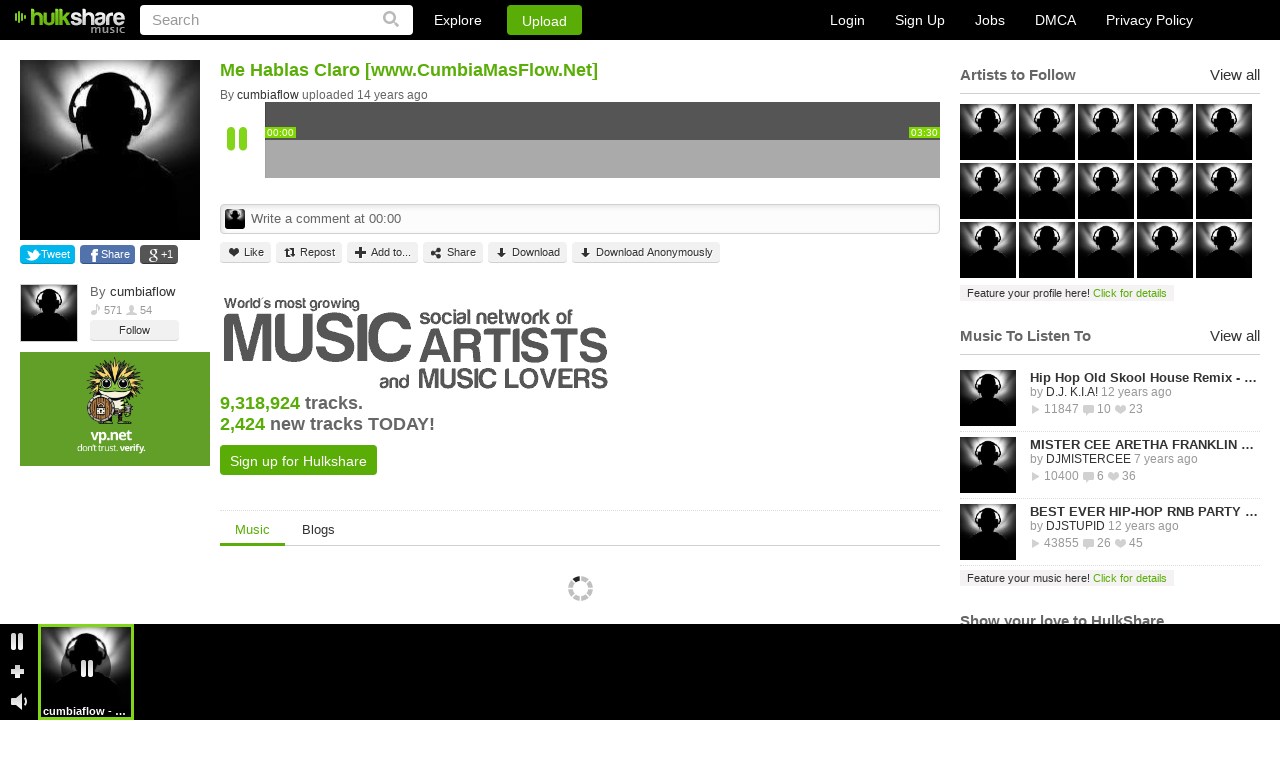

--- FILE ---
content_type: text/html
request_url: https://hulkshare.com/ajax/sidebar.php?sidebar_type=right&uid=49958&fid=3529579&gid=0&type=profile&is_owner=0&blog_id=
body_size: 4346
content:

	
										<div class="nhsRightSbItem">
					<div class="nhsLineTitle nhsClear">
						
						<span>Artists to Follow</span>
						
						<a href="https://www.hulkshare.com/explore/all/people">View all</a>
					</div>
					<div class="nhsMembersBlock nhsClear">
													<div class="nhsUserInfoTooltip nhsUserStckBlock">
								<a href="https://www.hulkshare.com/Djsamsung"><img src="https://s0.hulkshare.com/avatar_images/78/2/3/6/236902744ac942d56fcfdd750d60cfc0.jpg?dd=1531853953" alt="" width="43" /></a>
								<div class="nhsUserInfoTooltipPop nhsDispNone">
	<div class="nhsUserInfoTooltipPopIn">
		<div class="nhs360Small" rel="people-3085195">
			<a href="https://www.hulkshare.com/Djsamsung" class="nhsUserThumbInTooltip"><img src='/images/z.gif' rel="https://s0.hulkshare.com/avatar_images/78/2/3/6/236902744ac942d56fcfdd750d60cfc0.jpg?dd=1531853953" alt="Djsamsung" /></a>
		</div>
		<a class="nhsEllipsisItem" href="https://www.hulkshare.com/Djsamsung">NewHits</a>
		Albania<br />
		<div class="nhsPeopleList" style="display: inline-block;">
			<span class="icSp3">3588</span>
			<span class="icSp4">578</span>
		</div>
		<div class="nhsClear">
			<button class="nhsGrayButton nhsGrayButtonSmall" rel="https://www.hulkshare.com/Djsamsung">Profile</button>
												<button class="nhsGrayButton nhsGrayButtonSmall  follow-btn-3085195" onclick="javascript:follow(3085195);">
						Follow					</button>
									</div>
		<div class="nhsArrowCont">
			<div class="nhsArrow"></div>
		</div>
	</div>
</div>

							</div>
													<div class="nhsUserInfoTooltip nhsUserStckBlock">
								<a href="https://www.hulkshare.com/DJVinosh"><img src="https://s4.hulkshare.com/avatar_images/78/e/7/f/e7fe5cee4bcff47cd41bdd2a5c48df99.jpg?dd=1559103951" alt="" width="43" /></a>
								<div class="nhsUserInfoTooltipPop nhsDispNone">
	<div class="nhsUserInfoTooltipPopIn">
		<div class="nhs360Small" rel="people-1435271">
			<a href="https://www.hulkshare.com/DJVinosh" class="nhsUserThumbInTooltip"><img src='/images/z.gif' rel="https://s4.hulkshare.com/avatar_images/78/e/7/f/e7fe5cee4bcff47cd41bdd2a5c48df99.jpg?dd=1559103951" alt="DJVinosh" /></a>
		</div>
		<a class="nhsEllipsisItem" href="https://www.hulkshare.com/DJVinosh">DJ ViNOSH</a>
		South Africa<br />
		<div class="nhsPeopleList" style="display: inline-block;">
			<span class="icSp3">56</span>
			<span class="icSp4">124</span>
		</div>
		<div class="nhsClear">
			<button class="nhsGrayButton nhsGrayButtonSmall" rel="https://www.hulkshare.com/DJVinosh">Profile</button>
												<button class="nhsGrayButton nhsGrayButtonSmall  follow-btn-1435271" onclick="javascript:follow(1435271);">
						Follow					</button>
									</div>
		<div class="nhsArrowCont">
			<div class="nhsArrow"></div>
		</div>
	</div>
</div>

							</div>
													<div class="nhsUserInfoTooltip nhsUserStckBlock">
								<a href="https://www.hulkshare.com/djjamesryan"><img src="https://s3.hulkshare.com/avatar_images/78/a/e/1/ae142459557b1fd9e896054c82d665c8.jpg?dd=1416831530" alt="" width="43" /></a>
								<div class="nhsUserInfoTooltipPop nhsDispNone">
	<div class="nhsUserInfoTooltipPopIn">
		<div class="nhs360Small" rel="people-3009932">
			<a href="https://www.hulkshare.com/djjamesryan" class="nhsUserThumbInTooltip"><img src='/images/z.gif' rel="https://s3.hulkshare.com/avatar_images/78/a/e/1/ae142459557b1fd9e896054c82d665c8.jpg?dd=1416831530" alt="djjamesryan" /></a>
		</div>
		<a class="nhsEllipsisItem" href="https://www.hulkshare.com/djjamesryan">DJ James Ryan</a>
		Germany<br />
		<div class="nhsPeopleList" style="display: inline-block;">
			<span class="icSp3">748</span>
			<span class="icSp4">107</span>
		</div>
		<div class="nhsClear">
			<button class="nhsGrayButton nhsGrayButtonSmall" rel="https://www.hulkshare.com/djjamesryan">Profile</button>
												<button class="nhsGrayButton nhsGrayButtonSmall  follow-btn-3009932" onclick="javascript:follow(3009932);">
						Follow					</button>
									</div>
		<div class="nhsArrowCont">
			<div class="nhsArrow"></div>
		</div>
	</div>
</div>

							</div>
													<div class="nhsUserInfoTooltip nhsUserStckBlock">
								<a href="https://www.hulkshare.com/SandroDJ"><img src="https://s3.hulkshare.com/avatar_images/78/b/8/4/b84a8cfdb180a445e016da9647665b10.jpg?dd=1544471464" alt="" width="43" /></a>
								<div class="nhsUserInfoTooltipPop nhsDispNone">
	<div class="nhsUserInfoTooltipPopIn">
		<div class="nhs360Small" rel="people-1817134">
			<a href="https://www.hulkshare.com/SandroDJ" class="nhsUserThumbInTooltip"><img src='/images/z.gif' rel="https://s3.hulkshare.com/avatar_images/78/b/8/4/b84a8cfdb180a445e016da9647665b10.jpg?dd=1544471464" alt="SandroDJ" /></a>
		</div>
		<a class="nhsEllipsisItem" href="https://www.hulkshare.com/SandroDJ">SandroDJ</a>
		Brazil<br />
		<div class="nhsPeopleList" style="display: inline-block;">
			<span class="icSp3">287</span>
			<span class="icSp4">106</span>
		</div>
		<div class="nhsClear">
			<button class="nhsGrayButton nhsGrayButtonSmall" rel="https://www.hulkshare.com/SandroDJ">Profile</button>
												<button class="nhsGrayButton nhsGrayButtonSmall  follow-btn-1817134" onclick="javascript:follow(1817134);">
						Follow					</button>
									</div>
		<div class="nhsArrowCont">
			<div class="nhsArrow"></div>
		</div>
	</div>
</div>

							</div>
													<div class="nhsUserInfoTooltip nhsUserStckBlock">
								<a href="https://www.hulkshare.com/Kevin_Brown"><img src="https://s1.hulkshare.com/avatar_images/78/4/1/1/411cec6bb9434c816c9cfe5458fa9652.jpg?dd=1388548800" alt="" width="43" /></a>
								<div class="nhsUserInfoTooltipPop nhsDispNone">
	<div class="nhsUserInfoTooltipPopIn">
		<div class="nhs360Small" rel="people-576128">
			<a href="https://www.hulkshare.com/Kevin_Brown" class="nhsUserThumbInTooltip"><img src='/images/z.gif' rel="https://s1.hulkshare.com/avatar_images/78/4/1/1/411cec6bb9434c816c9cfe5458fa9652.jpg?dd=1388548800" alt="Kevin_Brown" /></a>
		</div>
		<a class="nhsEllipsisItem" href="https://www.hulkshare.com/Kevin_Brown">Kevin_Brown</a>
		Canada<br />
		<div class="nhsPeopleList" style="display: inline-block;">
			<span class="icSp3">156</span>
			<span class="icSp4">108</span>
		</div>
		<div class="nhsClear">
			<button class="nhsGrayButton nhsGrayButtonSmall" rel="https://www.hulkshare.com/Kevin_Brown">Profile</button>
												<button class="nhsGrayButton nhsGrayButtonSmall  follow-btn-576128" onclick="javascript:follow(576128);">
						Follow					</button>
									</div>
		<div class="nhsArrowCont">
			<div class="nhsArrow"></div>
		</div>
	</div>
</div>

							</div>
													<div class="nhsUserInfoTooltip nhsUserStckBlock">
								<a href="https://www.hulkshare.com/LoMaPesao_com"><img src="https://s2.hulkshare.com/avatar_images/78/7/9/7/797ed80e0b8a5478a51207efcb555f9f.jpg?dd=1388548800" alt="" width="43" /></a>
								<div class="nhsUserInfoTooltipPop nhsDispNone">
	<div class="nhsUserInfoTooltipPopIn">
		<div class="nhs360Small" rel="people-475477">
			<a href="https://www.hulkshare.com/LoMaPesao_com" class="nhsUserThumbInTooltip"><img src='/images/z.gif' rel="https://s2.hulkshare.com/avatar_images/78/7/9/7/797ed80e0b8a5478a51207efcb555f9f.jpg?dd=1388548800" alt="LoMaPesao_com" /></a>
		</div>
		<a class="nhsEllipsisItem" href="https://www.hulkshare.com/LoMaPesao_com">LoMaPesao_com</a>
		United States<br />
		<div class="nhsPeopleList" style="display: inline-block;">
			<span class="icSp3">10891</span>
			<span class="icSp4">1148</span>
		</div>
		<div class="nhsClear">
			<button class="nhsGrayButton nhsGrayButtonSmall" rel="https://www.hulkshare.com/LoMaPesao_com">Profile</button>
												<button class="nhsGrayButton nhsGrayButtonSmall  follow-btn-475477" onclick="javascript:follow(475477);">
						Follow					</button>
									</div>
		<div class="nhsArrowCont">
			<div class="nhsArrow"></div>
		</div>
	</div>
</div>

							</div>
													<div class="nhsUserInfoTooltip nhsUserStckBlock">
								<a href="https://www.hulkshare.com/Yceman002"><img src="https://s0.hulkshare.com/avatar_images/78/2/5/0/250959ead697d54040bfebe622694c77.jpg?dd=-62169985172" alt="" width="43" /></a>
								<div class="nhsUserInfoTooltipPop nhsDispNone">
	<div class="nhsUserInfoTooltipPopIn">
		<div class="nhs360Small" rel="people-2323732">
			<a href="https://www.hulkshare.com/Yceman002" class="nhsUserThumbInTooltip"><img src='/images/z.gif' rel="https://s0.hulkshare.com/avatar_images/78/2/5/0/250959ead697d54040bfebe622694c77.jpg?dd=-62169985172" alt="Yceman002" /></a>
		</div>
		<a class="nhsEllipsisItem" href="https://www.hulkshare.com/Yceman002">Deejay Yce</a>
		Romania<br />
		<div class="nhsPeopleList" style="display: inline-block;">
			<span class="icSp3">983</span>
			<span class="icSp4">133</span>
		</div>
		<div class="nhsClear">
			<button class="nhsGrayButton nhsGrayButtonSmall" rel="https://www.hulkshare.com/Yceman002">Profile</button>
												<button class="nhsGrayButton nhsGrayButtonSmall  follow-btn-2323732" onclick="javascript:follow(2323732);">
						Follow					</button>
									</div>
		<div class="nhsArrowCont">
			<div class="nhsArrow"></div>
		</div>
	</div>
</div>

							</div>
													<div class="nhsUserInfoTooltip nhsUserStckBlock">
								<a href="https://www.hulkshare.com/yanpablodj"><img src="https://s4.hulkshare.com/avatar_images/78/c/6/4/c64409cbf870eac424eff59b82a8a22b.jpg?dd=1522082526" alt="" width="43" /></a>
								<div class="nhsUserInfoTooltipPop nhsDispNone">
	<div class="nhsUserInfoTooltipPopIn">
		<div class="nhs360Small" rel="people-3162233">
			<a href="https://www.hulkshare.com/yanpablodj" class="nhsUserThumbInTooltip"><img src='/images/z.gif' rel="https://s4.hulkshare.com/avatar_images/78/c/6/4/c64409cbf870eac424eff59b82a8a22b.jpg?dd=1522082526" alt="yanpablodj" /></a>
		</div>
		<a class="nhsEllipsisItem" href="https://www.hulkshare.com/yanpablodj">Yan Pablo DJ</a>
		Brazil<br />
		<div class="nhsPeopleList" style="display: inline-block;">
			<span class="icSp3">312</span>
			<span class="icSp4">179</span>
		</div>
		<div class="nhsClear">
			<button class="nhsGrayButton nhsGrayButtonSmall" rel="https://www.hulkshare.com/yanpablodj">Profile</button>
												<button class="nhsGrayButton nhsGrayButtonSmall  follow-btn-3162233" onclick="javascript:follow(3162233);">
						Follow					</button>
									</div>
		<div class="nhsArrowCont">
			<div class="nhsArrow"></div>
		</div>
	</div>
</div>

							</div>
													<div class="nhsUserInfoTooltip nhsUserStckBlock">
								<a href="https://www.hulkshare.com/stedybeets"><img src="https://s4.hulkshare.com/avatar_images/78/c/c/0/cc0f7d2f185eccc8dbfa0d0a2671cdf5.jpg?dd=1388548800" alt="" width="43" /></a>
								<div class="nhsUserInfoTooltipPop nhsDispNone">
	<div class="nhsUserInfoTooltipPopIn">
		<div class="nhs360Small" rel="people-18627">
			<a href="https://www.hulkshare.com/stedybeets" class="nhsUserThumbInTooltip"><img src='/images/z.gif' rel="https://s4.hulkshare.com/avatar_images/78/c/c/0/cc0f7d2f185eccc8dbfa0d0a2671cdf5.jpg?dd=1388548800" alt="stedybeets" /></a>
		</div>
		<a class="nhsEllipsisItem" href="https://www.hulkshare.com/stedybeets">stedybeets</a>
		United States<br />
		<div class="nhsPeopleList" style="display: inline-block;">
			<span class="icSp3">931</span>
			<span class="icSp4">121</span>
		</div>
		<div class="nhsClear">
			<button class="nhsGrayButton nhsGrayButtonSmall" rel="https://www.hulkshare.com/stedybeets">Profile</button>
												<button class="nhsGrayButton nhsGrayButtonSmall  follow-btn-18627" onclick="javascript:follow(18627);">
						Follow					</button>
									</div>
		<div class="nhsArrowCont">
			<div class="nhsArrow"></div>
		</div>
	</div>
</div>

							</div>
													<div class="nhsUserInfoTooltip nhsUserStckBlock">
								<a href="https://www.hulkshare.com/lauryrusty"><img src="https://s4.hulkshare.com/avatar_images/78/c/3/5/c35895238c189d5948864aab54452004.jpg?dd=-62169985172" alt="" width="43" /></a>
								<div class="nhsUserInfoTooltipPop nhsDispNone">
	<div class="nhsUserInfoTooltipPopIn">
		<div class="nhs360Small" rel="people-2377411">
			<a href="https://www.hulkshare.com/lauryrusty" class="nhsUserThumbInTooltip"><img src='/images/z.gif' rel="https://s4.hulkshare.com/avatar_images/78/c/3/5/c35895238c189d5948864aab54452004.jpg?dd=-62169985172" alt="lauryrusty" /></a>
		</div>
		<a class="nhsEllipsisItem" href="https://www.hulkshare.com/lauryrusty">Rusty Laury</a>
		Hungary<br />
		<div class="nhsPeopleList" style="display: inline-block;">
			<span class="icSp3">62</span>
			<span class="icSp4">106</span>
		</div>
		<div class="nhsClear">
			<button class="nhsGrayButton nhsGrayButtonSmall" rel="https://www.hulkshare.com/lauryrusty">Profile</button>
												<button class="nhsGrayButton nhsGrayButtonSmall  follow-btn-2377411" onclick="javascript:follow(2377411);">
						Follow					</button>
									</div>
		<div class="nhsArrowCont">
			<div class="nhsArrow"></div>
		</div>
	</div>
</div>

							</div>
													<div class="nhsUserInfoTooltip nhsUserStckBlock">
								<a href="https://www.hulkshare.com/EZ_1993"><img src="https://s0.hulkshare.com/avatar_images/78/0/5/6/056cd4a1ad379c06a22bdfe7aed5b27d.jpg?dd=1560044676" alt="" width="43" /></a>
								<div class="nhsUserInfoTooltipPop nhsDispNone">
	<div class="nhsUserInfoTooltipPopIn">
		<div class="nhs360Small" rel="people-2795045">
			<a href="https://www.hulkshare.com/EZ_1993" class="nhsUserThumbInTooltip"><img src='/images/z.gif' rel="https://s0.hulkshare.com/avatar_images/78/0/5/6/056cd4a1ad379c06a22bdfe7aed5b27d.jpg?dd=1560044676" alt="EZ_1993" /></a>
		</div>
		<a class="nhsEllipsisItem" href="https://www.hulkshare.com/EZ_1993">Dj Drizzy TRAP KING C.R.</a>
		Costa Rica<br />
		<div class="nhsPeopleList" style="display: inline-block;">
			<span class="icSp3">72</span>
			<span class="icSp4">103</span>
		</div>
		<div class="nhsClear">
			<button class="nhsGrayButton nhsGrayButtonSmall" rel="https://www.hulkshare.com/EZ_1993">Profile</button>
												<button class="nhsGrayButton nhsGrayButtonSmall  follow-btn-2795045" onclick="javascript:follow(2795045);">
						Follow					</button>
									</div>
		<div class="nhsArrowCont">
			<div class="nhsArrow"></div>
		</div>
	</div>
</div>

							</div>
													<div class="nhsUserInfoTooltip nhsUserStckBlock">
								<a href="https://www.hulkshare.com/dxcrew2"><img src="https://s3.hulkshare.com/avatar_images/78/b/8/a/b8a015748a737bb1ce44da242c509370.jpg?dd=1388548800" alt="" width="43" /></a>
								<div class="nhsUserInfoTooltipPop nhsDispNone">
	<div class="nhsUserInfoTooltipPopIn">
		<div class="nhs360Small" rel="people-2555265">
			<a href="https://www.hulkshare.com/dxcrew2" class="nhsUserThumbInTooltip"><img src='/images/z.gif' rel="https://s3.hulkshare.com/avatar_images/78/b/8/a/b8a015748a737bb1ce44da242c509370.jpg?dd=1388548800" alt="dxcrew2" /></a>
		</div>
		<a class="nhsEllipsisItem" href="https://www.hulkshare.com/dxcrew2">dxcrew2</a>
		Panama<br />
		<div class="nhsPeopleList" style="display: inline-block;">
			<span class="icSp3">3517</span>
			<span class="icSp4">137</span>
		</div>
		<div class="nhsClear">
			<button class="nhsGrayButton nhsGrayButtonSmall" rel="https://www.hulkshare.com/dxcrew2">Profile</button>
												<button class="nhsGrayButton nhsGrayButtonSmall  follow-btn-2555265" onclick="javascript:follow(2555265);">
						Follow					</button>
									</div>
		<div class="nhsArrowCont">
			<div class="nhsArrow"></div>
		</div>
	</div>
</div>

							</div>
													<div class="nhsUserInfoTooltip nhsUserStckBlock">
								<a href="https://www.hulkshare.com/3412246"><img src="https://s1.hulkshare.com/avatar_images/78/4/1/d/41df5ba133f0f5a0077d56f9ed6901b6.jpg?dd=1478559028" alt="" width="43" /></a>
								<div class="nhsUserInfoTooltipPop nhsDispNone">
	<div class="nhsUserInfoTooltipPopIn">
		<div class="nhs360Small" rel="people-277114">
			<a href="https://www.hulkshare.com/3412246" class="nhsUserThumbInTooltip"><img src='/images/z.gif' rel="https://s1.hulkshare.com/avatar_images/78/4/1/d/41df5ba133f0f5a0077d56f9ed6901b6.jpg?dd=1478559028" alt="3412246" /></a>
		</div>
		<a class="nhsEllipsisItem" href="https://www.hulkshare.com/3412246">DJ PMC</a>
		Czech Republic<br />
		<div class="nhsPeopleList" style="display: inline-block;">
			<span class="icSp3">799</span>
			<span class="icSp4">402</span>
		</div>
		<div class="nhsClear">
			<button class="nhsGrayButton nhsGrayButtonSmall" rel="https://www.hulkshare.com/3412246">Profile</button>
												<button class="nhsGrayButton nhsGrayButtonSmall  follow-btn-277114" onclick="javascript:follow(277114);">
						Follow					</button>
									</div>
		<div class="nhsArrowCont">
			<div class="nhsArrow"></div>
		</div>
	</div>
</div>

							</div>
													<div class="nhsUserInfoTooltip nhsUserStckBlock">
								<a href="https://www.hulkshare.com/Bujiku"><img src="https://s1.hulkshare.com/avatar_images/78/3/2/f/32f82b4f7e371e2a7efc2b3e92c11880.jpg?dd=1406304970" alt="" width="43" /></a>
								<div class="nhsUserInfoTooltipPop nhsDispNone">
	<div class="nhsUserInfoTooltipPopIn">
		<div class="nhs360Small" rel="people-1640513">
			<a href="https://www.hulkshare.com/Bujiku" class="nhsUserThumbInTooltip"><img src='/images/z.gif' rel="https://s1.hulkshare.com/avatar_images/78/3/2/f/32f82b4f7e371e2a7efc2b3e92c11880.jpg?dd=1406304970" alt="Bujiku" /></a>
		</div>
		<a class="nhsEllipsisItem" href="https://www.hulkshare.com/Bujiku">Bujiku Faster</a>
		Tanzania, United Republic Of<br />
		<div class="nhsPeopleList" style="display: inline-block;">
			<span class="icSp3">263</span>
			<span class="icSp4">111</span>
		</div>
		<div class="nhsClear">
			<button class="nhsGrayButton nhsGrayButtonSmall" rel="https://www.hulkshare.com/Bujiku">Profile</button>
												<button class="nhsGrayButton nhsGrayButtonSmall  follow-btn-1640513" onclick="javascript:follow(1640513);">
						Follow					</button>
									</div>
		<div class="nhsArrowCont">
			<div class="nhsArrow"></div>
		</div>
	</div>
</div>

							</div>
													<div class="nhsUserInfoTooltip nhsUserStckBlock">
								<a href="https://www.hulkshare.com/djgaiato"><img src="https://s3.hulkshare.com/avatar_images/78/b/9/0/b9031e3ed4148dcb373aebfbf25b3f84.jpg?dd=1511803841" alt="" width="43" /></a>
								<div class="nhsUserInfoTooltipPop nhsDispNone">
	<div class="nhsUserInfoTooltipPopIn">
		<div class="nhs360Small" rel="people-963478">
			<a href="https://www.hulkshare.com/djgaiato" class="nhsUserThumbInTooltip"><img src='/images/z.gif' rel="https://s3.hulkshare.com/avatar_images/78/b/9/0/b9031e3ed4148dcb373aebfbf25b3f84.jpg?dd=1511803841" alt="djgaiato" /></a>
		</div>
		<a class="nhsEllipsisItem" href="https://www.hulkshare.com/djgaiato">djgaiato</a>
		Brazil<br />
		<div class="nhsPeopleList" style="display: inline-block;">
			<span class="icSp3">3189</span>
			<span class="icSp4">169</span>
		</div>
		<div class="nhsClear">
			<button class="nhsGrayButton nhsGrayButtonSmall" rel="https://www.hulkshare.com/djgaiato">Profile</button>
												<button class="nhsGrayButton nhsGrayButtonSmall  follow-btn-963478" onclick="javascript:follow(963478);">
						Follow					</button>
									</div>
		<div class="nhsArrowCont">
			<div class="nhsArrow"></div>
		</div>
	</div>
</div>

							</div>
											</div>
											<a href="/promotion.php?type=people_to_follow" class="nhsSmallFeaturedStripe">Feature your profile here! <span>Click for details</span></a>
									</div>
							
		

					<div class="nhsRightSbItem">
				<div class="nhsLineTitle nhsClear">
					<span>Music To Listen To</span>
					
					<a href="https://www.hulkshare.com/explore/all/music">View all</a>
				</div>
				<ul class="nhsPeopleList nhsTracksList">
											<li class="nhsClear">
							<div class="nhs360Small" rel="related-10094739" style="float: left;">
								<a href="https://www.hulkshare.com/bernardordz/hip-hop-old-skool-house-remix-d-j-k-i-a-13" title="Hip Hop Old Skool House Remix - D.J. K.I.A!"><img src="https://s2.hulkshare.com/song_images/56/7/d/b/7dbcbccde8d23054b2f469947e661d5f.jpg?dd=1388548800" alt="Hip Hop Old Skool House Remix - D.J. K.I.A!"></a>
							</div>
							<a class="nhsPeopTitle" href="https://www.hulkshare.com/bernardordz/hip-hop-old-skool-house-remix-d-j-k-i-a-13" title="Hip Hop Old Skool House Remix - D.J. K.I.A!">Hip Hop Old Skool House Remix - D.J. K.I.A!</a><br>
							by <a href="https://www.hulkshare.com/BernardoRdz" title="D.J. K.I.A!">D.J. K.I.A!</a> 12 years ago
							<br>
														<span class="icSp9">11847</span>
							<span class="icSp8">10</span>
							<span class="icSp10">23</span>
													</li>
											<li class="nhsClear">
							<div class="nhs360Small" rel="related-15177787" style="float: left;">
								<a href="https://www.hulkshare.com/djmistercee/mister-cee-aretha-franklin-queen-of-soul-tribute-mix-part-1-8" title="MISTER CEE ARETHA FRANKLIN QUEEN OF SOUL TRIBUTE MIX PART 1 8/15/18"><img src="https://s0.hulkshare.com/song_images/56/2/f/d/2fd6797424c668ff0054b0b9900b4b29.jpg?dd=1534305508" alt="MISTER CEE ARETHA FRANKLIN QUEEN OF SOUL TRIBUTE MIX PART 1 8/15/18"></a>
							</div>
							<a class="nhsPeopTitle" href="https://www.hulkshare.com/djmistercee/mister-cee-aretha-franklin-queen-of-soul-tribute-mix-part-1-8" title="MISTER CEE ARETHA FRANKLIN QUEEN OF SOUL TRIBUTE MIX PART 1 8/15/18">MISTER CEE ARETHA FRANKLIN QUEEN OF SOUL TRIBUTE MIX PART 1 8/15/18</a><br>
							by <a href="https://www.hulkshare.com/DJMISTERCEE" title="DJMISTERCEE">DJMISTERCEE</a> 7 years ago
							<br>
														<span class="icSp9">10400</span>
							<span class="icSp8">6</span>
							<span class="icSp10">36</span>
													</li>
											<li class="nhsClear">
							<div class="nhs360Small" rel="related-9926111" style="float: left;">
								<a href="https://www.hulkshare.com/djstupid/best-ever-hip-hop-rnb-party-mixtape-streetz-huslers-by-dj-stupid" title="BEST EVER HIP-HOP RNB PARTY MIXTAPE  -STREETZ HUSLERS  - BY DJ STUPID"><img src="https://s0.hulkshare.com/song_images/56/0/d/5/0d56ac2e6d23da3a2a97c2e22cb8b21a.jpg?dd=1388548800" alt="BEST EVER HIP-HOP RNB PARTY MIXTAPE  -STREETZ HUSLERS  - BY DJ STUPID"></a>
							</div>
							<a class="nhsPeopTitle" href="https://www.hulkshare.com/djstupid/best-ever-hip-hop-rnb-party-mixtape-streetz-huslers-by-dj-stupid" title="BEST EVER HIP-HOP RNB PARTY MIXTAPE  -STREETZ HUSLERS  - BY DJ STUPID">BEST EVER HIP-HOP RNB PARTY MIXTAPE  -STREETZ HUSLERS  - BY DJ STUPID</a><br>
							by <a href="https://www.hulkshare.com/DJSTUPID" title="DJSTUPID">DJSTUPID</a> 12 years ago
							<br>
														<span class="icSp9">43855</span>
							<span class="icSp8">26</span>
							<span class="icSp10">45</span>
													</li>
									</ul>
									<a href="/promotion.php?type=music_to_listen" class="nhsSmallFeaturedStripe">Feature your music here! <span>Click for details</span></a>
							</div>
		
		<div class="nhsRightSbItem">
			<div class="nhsLineTitle nhsClear">
				<span>Show your love to HulkShare</span>
			</div>
			<ul class="loveShow">
				<li>
					<fb:like href="http://www.facebook.com/hulkshare" send="false" width="270" show_faces="true"></fb:like>
				</li>
				<li>
					<a href="https://twitter.com/Hulkshare" class="twitter-follow-button" data-count="horizontal" data-url="http://hulkshare.com/Hulkshare">Follow @Hulkshare</a>
				</li>
				
			</ul>
		</div>

					<div class="nhsRightSbItem">
				<div class="nhsLineTitle nhsClear">
					<span>Groups To Join</span>
					<a href="https://www.hulkshare.com/explore/all/groups">View all</a>
				</div>
				<ul class="nhsPeopleList">
											<li class="nhsClear">
							<div class="nhs360Small" rel="group-596" style="float: left;">
								<a href="https://www.hulkshare.com/group.php?op=home&gid=596"><img src="https://s3.hulkshare.com/group_images/56/b/2/e/b2eeb7362ef83deff5c7813a67e14f0a.jpg?dd=" alt=""></a>
							</div>
							<a class="nhsPeopTitle" href="https://www.hulkshare.com/group.php?op=home&gid=596">Flozz it Recordz</a><br>
							<span class="icSp3">778</span>
							<span class="icSp4">458</span>
															<a href="#" id="join-596" class="join nhsGrayButton nhsGrayButtonSmall" rel="Flozz it Recordz">Join Group</a>
													</li>
											<li class="nhsClear">
							<div class="nhs360Small" rel="group-598" style="float: left;">
								<a href="https://www.hulkshare.com/group.php?op=home&gid=598"><img src="https://s2.hulkshare.com/group_images/56/6/a/c/6aca97005c68f1206823815f66102863.jpg?dd=" alt=""></a>
							</div>
							<a class="nhsPeopTitle" href="https://www.hulkshare.com/group.php?op=home&gid=598">Thug Niggaz Cba</a><br>
							<span class="icSp3">834</span>
							<span class="icSp4">504</span>
															<a href="#" id="join-598" class="join nhsGrayButton nhsGrayButtonSmall" rel="Thug Niggaz Cba">Join Group</a>
													</li>
											<li class="nhsClear">
							<div class="nhs360Small" rel="group-694" style="float: left;">
								<a href="https://www.hulkshare.com/group.php?op=home&gid=694"><img src="https://s1.hulkshare.com/group_images/56/5/4/8/5487315b1286f907165907aa8fc96619.jpg?dd=" alt=""></a>
							</div>
							<a class="nhsPeopTitle" href="https://www.hulkshare.com/group.php?op=home&gid=694">NIGERIAN BEATMAKERS / PRODUCERS</a><br>
							<span class="icSp3">507</span>
							<span class="icSp4">221</span>
															<a href="#" id="join-694" class="join nhsGrayButton nhsGrayButtonSmall" rel="NIGERIAN BEATMAKERS / PRODUCERS">Join Group</a>
													</li>
									</ul>
			</div>
		
					<div class="nhsRightSbItem">
				<div class="nhsLineTitle nhsClear">
					<span>Blogs To Visit</span>
					<a href="https://www.hulkshare.com/cumbiaflow/blogs">View all</a>
				</div>
				<ul class="nhsPeopleList">
											<li class="nhsClear">
							<div class="nhs360Small" rel="blog-109" style="float: left;">
								<a href="https://blogs.hulkshare.com/cumbiamasflow" rel="nofollow" title="Cumbia Masflow"><img src="https://s0.hulkshare.com/blogging_images/cover/2/7//56x56/2723d092b63885e0d7c260cc007e8b9d.jpg?dd=1393509119,180w,180h" alt="avatar" height="1" /></a>
							</div>
							<a class="nhsPeopTitle" href="https://blogs.hulkshare.com/cumbiamasflow" rel="nofollow" title="Cumbia Masflow" >Cumbia Masflow</a><br>
							<span class="icSp3">9600</span>
							<span class="icSp4">71</span>
															<a href="javascript://" onclick="javascript:bloggingController.Follow(this,109, true);" class="nhsGrayButton nhsGrayButtonSmall follow_blog_btn" rel="nofollow">Follow</a>
													</li>
									</ul>
			</div>
		
		<div class="nhsRightSbItem">
			<div class="nhsLineTitle nhsClear">
    <span>Unblock regional musics</span>
</div>
<div class="nhs360Small" rel="related-15177787" style="float: left;">
    <a href="https://vp.net/hulkshare" title="Stream a world of old and new content with VP.NET"><img src="/images/logo-vpn.jpg" style="float: left;width: 60px;padding-right: 10px;" alt="Stream a world of old and new content with VP.NET"></a>
</div>
<a class="nhsPeopTitle" href="https://vp.net/hulkshare" title="Stream a world of old and new content with VP.NET">Stream a world of old and <br/> new content with VP.NET</a><br>
<span style="font-size:11px;text-decoration: underline;"> Sign up to VP.NET now and get 3 extra months FREE! </span>
		</div>

		<input type="hidden" name="profileUserId" value="49958" />
<script type="text/javascript">
	
	// $(document).ready(function(){
	//
	// 	if ($('#ad_user_sidebar_0').length > 0) {
	// 		$('#ad_user_sidebar_0').html('<iframe width="300" scrolling="no" height="400" frameborder="0" framespacing="0" src="' + Ads_rotator.ad_user_sidebar_0 + Math.random() + '&gs=1"></iframe>');
	// 	}
	//
	// 	if ($('#ad_user_sidebar_1').length > 0) {
	// 		var sidebar1_ad = Ads_rotator.ad_user_sidebar_1 + Math.random();
	// 		$('#ad_user_sidebar_1').html('<iframe width="300" scrolling="no" height="400" frameborder="0" framespacing="0" src="' + sidebar1_ad + '&gs=5"></iframe>');
	// 	}
	//
	// });
	
</script>


--- FILE ---
content_type: text/html
request_url: https://hulkshare.com/ajax/download_pagination.php?op=relatedMusic&ids=11321232%2C10903047%2C10909450%2C11281391%2C10969826%2C&rid=3529579
body_size: 8264
content:
{"isBase64":true,"html":"[base64]\/[base64]\/[base64]\/[base64]\/[base64]\/[base64]\/[base64]\/[base64]\/[base64]"}

--- FILE ---
content_type: text/xml
request_url: https://hulkshare.com/mp3PlayerScripts/flConfigTracks.php?id=3529579
body_size: 421
content:
<hulkshare><tracks><track_3529579><waveform>https://s4.hulkshare.com/waveform/e/e/8/ee8cea1c76a2cc87e7406d127e954906_f.png?dd=1388548800</waveform><trackIcon>https://s4.hulkshare.com/song_images/120/e/e/8/ee8cea1c76a2cc87e7406d127e954906.jpg?dd=1388548800</trackIcon><ownerIcon>https://s3.hulkshare.com/avatar_images/120/a/a/5/aa5b1bd57d0f81c1d0f0db812b75302e.jpg?dd=1409001405</ownerIcon><mp3><genres><![CDATA[]]></genres></mp3><comments></comments></track_3529579></tracks></hulkshare>